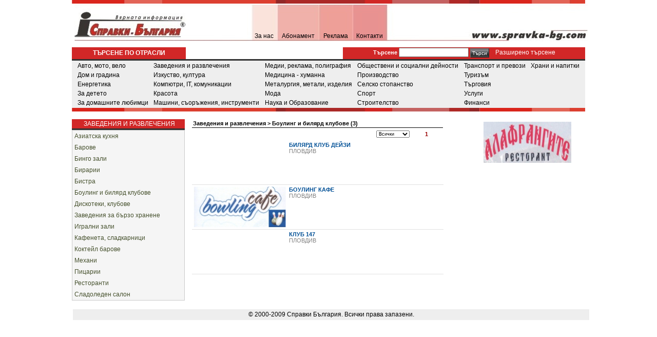

--- FILE ---
content_type: text/html; charset=cp1251
request_url: https://spravka-bg.com/catsel.php?sid=9&ssid=12
body_size: 5145
content:
<html ><!-- InstanceBegin template="/Templates/SpravkaTempL.dwt.php" codeOutsideHTMLIsLocked="false" -->
<head>
<meta http-equiv="Content-Type" content="text/html; charset=windows-1251" >
<link rel=icon type='image/x-icon' href='icon.ico'><link rel='shortcut icon' href='icon.ico'>
<!-- InstanceBeginEditable name="doctitle" -->
<title>spravka-bg.com</title>
<!-- InstanceEndEditable -->
	<META name="author" content="spravka-bg.com"> 
	<META name="copyright" content="Copyright (C) 2009 spravka-bg.com"> 
	<META http-equiv="Content-Type" content="text/html; charset=windows-1251"> 
	<META name="description" content=""> 
	<META name="keywords" content="Авто автоаксесоари автоакумулатори автоаларми автобои автобуси автомобили камиони автогуми вулканизация автоклиматици автомасла автомивки автомобили под наем товарни джанти автоморги автосалони автосервизи автостъкла авточасти брезенти пътна помощ тахографи тахошайби технически прегледи държавна администрация агенции водоснабдяване електроразпределение елктроснабдяване данъчни служби нап инспекции по труда полиция пожарна поща риокоз русо съд прокуратура сметна палата енергетика енергийни източници газ електролаборатории електроцентрали енергийна ефективност горива заведения барове клубове бинго зали ресторанти бирарии бистра бързо хранене казина кафенета сладкарници китайски ресторанти пицарии механи галерии кина музеи театри компютри IT комуникации телефони Бизнес каталог България София Варна Пловдив Бургас Плевен Хасково Видин КПП Русе Стара Загора офиси магазини адреси телефони продукти машини съоръжения инструменти медии реклама полиграфия печат медицина здраве красота ветеринарна металургия метали наука образование училища детски градини унивеситети колежи обзавеждане мебели интериор производство производители селско стопанство спорт строителство строителни фирми транспорт превози туризъм хотели пътувания туристически агенции търговия търговци услуги куриерски финанси банки счетоводство храни напитки асоциации социални грижи сиропиталища фондации консулства"> 
	<META NAME="Classification" CONTENT="Internet service"> 
	<META NAME="Contact" CONTENT="office@spravka-bg.com"> 
	<META HTTP-EQUIV="Expires" CONTENT="never"> 
	<META NAME="Robots" CONTENT="ALL"> 
	<META name="Robots" content="INDEX, FOLLOW"> 
	<META NAME="GOOGLEBOT" CONTENT="ARCHIVE"> 
	<META NAME="Distribution" CONTENT="Global"> 
	<META NAME="Rating" CONTENT="General"> 
<link href="spravka-bg.css" rel="stylesheet" type="text/css" >
<link href="spravka-bg.css" rel="stylesheet" type="text/css" >
<script type="text/javascript">
<!--
function MM_callJS(jsStr) { //v2.0
var a = new Date();
a = new Date(a.getTime() +1000*60*60*24*365);
document.cookie = 'cltheme='+jsStr.value+'; expires='+a.toGMTString()+';';
   window.location.reload();

  return eval(jsStr)
}
//-->
</script><!-- InstanceBeginEditable name="head" --><!-- InstanceEndEditable -->

<script type="text/javascript">

  var _gaq = _gaq || [];
  _gaq.push(['_setAccount', 'UA-2979042-29']);
  _gaq.push(['_trackPageview']);

  (function() {
    var ga = document.createElement('script'); ga.type = 'text/javascript'; ga.async = true;
    ga.src = ('https:' == document.location.protocol ? 'https://ssl' : 'http://www') + '.google-analytics.com/ga.js';
    var s = document.getElementsByTagName('script')[0]; s.parentNode.insertBefore(ga, s);
  })();

</script>

</head>
<body>
<div align="center">
<div  id="ramka"><div id="cont_row"><div id="botline"></div><div id="top"><table width="1000" border="0" align="center" cellpadding="0" cellspacing="0">
  <tr>
    <td width="347" height="70"><a href="./" target="_top"><img src="img/noimg.gif" width="221" height="70" border="0"></a></td>
    <td width="50" align="center" valign="bottom"><a href="infoabout.php" target="_top" class="catalogtxtlink">За нас</a></td>
    <td width="82" align="center" valign="bottom"><a href="infoabonat1.php" target="_top" class="catalogtxtlink">Абонамент</a></td>
    <td width="65" align="center" valign="bottom"><a href="index.php" target="_top" class="catalogtxtlink">Реклама</a></td>
    <td width="67" align="center" valign="bottom"><a href="infocontacts.php" target="_top" class="catalogtxtlink">Контакти</a></td>
    <td align="right"><a href="./" target="_top"><img src="img/noimg.gif" alt="" width="253" height="70" border="0"></a></td>
      </tr>
</table>
</div></div>
<div id="cont_row"><div id="hednameL">
  <table width="90%" border="0" align="center" cellpadding="3" cellspacing="0" >
  <tr>
    <td align="center" class="whiteLink"><strong>Търсене по отрасли</strong></td>
  </tr>
</table>
</div>
<script type="text/javascript" src="Scripts/wz_tooltip.js"></script>
<form id="form1" name="form1" method="post" action="catsel.php?sid=9">
  <div align="right" class="description"  id="hednameR">Tърсене <input name="words" type="text" class="description"  id="search2" size="20" maxlength="255" onMouseOver="TagToTip('Span2serchstat')" onMouseOut="UnTip()">&nbsp;<input name="" type="submit" class="buttonsA" value=" Tърси ">
  <input name="cmdsearch" type="hidden" value="1" >&nbsp;&nbsp;<a href="catsel.php?shadvsearch=1" class="whiteLink"> Разширено търсене</a>
</div></form>
  <div  id="catalogue">
    <link href="spravka-bg.css" rel="stylesheet" type="text/css" />
<table width="99%" border="0" cellspacing="1" cellpadding="0" align="center"><tr>  
<td class="mnuStab"  valign="top" ><table width="100%" border="0" cellspacing="2" cellpadding="0">
								  <tr>
									<td  align="center"  width="1"  class=Pointred ></td>
									<td class=seclite ><A href="catsel.php?sid=37" class=catalogtxtlink >Авто,&nbsp;мото,&nbsp;вело</A></td>
								  </tr>
								</table><table width="100%" border="0" cellspacing="2" cellpadding="0">
								  <tr>
									<td  align="center"  width="1" class=Pointred ></td>
									<td  class=seclite ><A href="catsel.php?sid=42" class=catalogtxtlink >Дом&nbsp;и&nbsp;градина</A></td>
								  </tr>
								</table><table width="100%" border="0" cellspacing="2" cellpadding="0">
								  <tr>
									<td  align="center"  width="1" class=Pointred ></td>
									<td  class=seclite ><A href="catsel.php?sid=29" class=catalogtxtlink >Енергетика</A></td>
								  </tr>
								</table><table width="100%" border="0" cellspacing="2" cellpadding="0">
								  <tr>
									<td  align="center"  width="1" class=Pointred ></td>
									<td  class=seclite ><A href="catsel.php?sid=47" class=catalogtxtlink >За&nbsp;детето</A></td>
								  </tr>
								</table><table   width="100%" border="0" cellspacing="2" cellpadding="0">
								  <tr>
									<td  align="center"   width="1" class=Pointred ></td>
									<td  class=seclite ><A href="catsel.php?sid=18" class=catalogtxtlink >За&nbsp;домашните&nbsp;любимци</A></td>
								  </tr>
								</table></td><td class="mnuStab"  valign="top" ><table width="100%" border="0" cellspacing="2" cellpadding="0">
								  <tr>
									<td  align="center"  width="1"  class=Pointred ></td>
									<td class=seclite ><A href="catsel.php?sid=9" class=catalogtxtlink >Заведения&nbsp;и&nbsp;развлечения</A></td>
								  </tr>
								</table><table width="100%" border="0" cellspacing="2" cellpadding="0">
								  <tr>
									<td  align="center"  width="1" class=Pointred ></td>
									<td  class=seclite ><A href="catsel.php?sid=3" class=catalogtxtlink >Изкуство,&nbsp;култура</A></td>
								  </tr>
								</table><table width="100%" border="0" cellspacing="2" cellpadding="0">
								  <tr>
									<td  align="center"  width="1" class=Pointred ></td>
									<td  class=seclite ><A href="catsel.php?sid=40" class=catalogtxtlink >Компютри,&nbsp;IT,&nbsp;комуникации</A></td>
								  </tr>
								</table><table width="100%" border="0" cellspacing="2" cellpadding="0">
								  <tr>
									<td  align="center"  width="1" class=Pointred ></td>
									<td  class=seclite ><A href="catsel.php?sid=45" class=catalogtxtlink >Красота</A></td>
								  </tr>
								</table><table   width="100%" border="0" cellspacing="2" cellpadding="0">
								  <tr>
									<td  align="center"   width="1" class=Pointred ></td>
									<td  class=seclite ><A href="catsel.php?sid=33" class=catalogtxtlink >Машини,&nbsp;съоръжения,&nbsp;инструменти</A></td>
								  </tr>
								</table></td><td class="mnuStab"  valign="top" ><table width="100%" border="0" cellspacing="2" cellpadding="0">
								  <tr>
									<td  align="center"  width="1"  class=Pointred ></td>
									<td class=seclite ><A href="catsel.php?sid=14" class=catalogtxtlink >Медии,&nbsp;реклама,&nbsp;полиграфия</A></td>
								  </tr>
								</table><table width="100%" border="0" cellspacing="2" cellpadding="0">
								  <tr>
									<td  align="center"  width="1" class=Pointred ></td>
									<td  class=seclite ><A href="catsel.php?sid=5" class=catalogtxtlink >Медицина&nbsp;-&nbsp;хуманна</A></td>
								  </tr>
								</table><table width="100%" border="0" cellspacing="2" cellpadding="0">
								  <tr>
									<td  align="center"  width="1" class=Pointred ></td>
									<td  class=seclite ><A href="catsel.php?sid=35" class=catalogtxtlink >Металургия,&nbsp;метали,&nbsp;изделия</A></td>
								  </tr>
								</table><table width="100%" border="0" cellspacing="2" cellpadding="0">
								  <tr>
									<td  align="center"  width="1" class=Pointred ></td>
									<td  class=seclite ><A href="catsel.php?sid=46" class=catalogtxtlink >Мода</A></td>
								  </tr>
								</table><table   width="100%" border="0" cellspacing="2" cellpadding="0">
								  <tr>
									<td  align="center"   width="1" class=Pointred ></td>
									<td  class=seclite ><A href="catsel.php?sid=1" class=catalogtxtlink >Наука&nbsp;и&nbsp;Образование</A></td>
								  </tr>
								</table></td><td class="mnuStab"  valign="top" ><table width="100%" border="0" cellspacing="2" cellpadding="0">
								  <tr>
									<td  align="center"  width="1"  class=Pointred ></td>
									<td class=seclite ><A href="catsel.php?sid=38" class=catalogtxtlink >Обществени&nbsp;и&nbsp;социални&nbsp;дейности</A></td>
								  </tr>
								</table><table width="100%" border="0" cellspacing="2" cellpadding="0">
								  <tr>
									<td  align="center"  width="1" class=Pointred ></td>
									<td  class=seclite ><A href="catsel.php?sid=12" class=catalogtxtlink >Производство</A></td>
								  </tr>
								</table><table width="100%" border="0" cellspacing="2" cellpadding="0">
								  <tr>
									<td  align="center"  width="1" class=Pointred ></td>
									<td  class=seclite ><A href="catsel.php?sid=8" class=catalogtxtlink >Селско&nbsp;стопанство</A></td>
								  </tr>
								</table><table width="100%" border="0" cellspacing="2" cellpadding="0">
								  <tr>
									<td  align="center"  width="1" class=Pointred ></td>
									<td  class=seclite ><A href="catsel.php?sid=10" class=catalogtxtlink >Спорт</A></td>
								  </tr>
								</table><table   width="100%" border="0" cellspacing="2" cellpadding="0">
								  <tr>
									<td  align="center"   width="1" class=Pointred ></td>
									<td  class=seclite ><A href="catsel.php?sid=7" class=catalogtxtlink >Строителство</A></td>
								  </tr>
								</table></td><td class="mnuStab"  valign="top" ><table width="100%" border="0" cellspacing="2" cellpadding="0">
								  <tr>
									<td  align="center"  width="1"  class=Pointred ></td>
									<td class=seclite ><A href="catsel.php?sid=6" class=catalogtxtlink >Транспорт&nbsp;и&nbsp;превози</A></td>
								  </tr>
								</table><table width="100%" border="0" cellspacing="2" cellpadding="0">
								  <tr>
									<td  align="center"  width="1" class=Pointred ></td>
									<td  class=seclite ><A href="catsel.php?sid=15" class=catalogtxtlink >Туризъм</A></td>
								  </tr>
								</table><table width="100%" border="0" cellspacing="2" cellpadding="0">
								  <tr>
									<td  align="center"  width="1" class=Pointred ></td>
									<td  class=seclite ><A href="catsel.php?sid=11" class=catalogtxtlink >Търговия</A></td>
								  </tr>
								</table><table width="100%" border="0" cellspacing="2" cellpadding="0">
								  <tr>
									<td  align="center"  width="1" class=Pointred ></td>
									<td  class=seclite ><A href="catsel.php?sid=16" class=catalogtxtlink >Услуги</A></td>
								  </tr>
								</table><table   width="100%" border="0" cellspacing="2" cellpadding="0">
								  <tr>
									<td  align="center"   width="1" class=Pointred ></td>
									<td  class=seclite ><A href="catsel.php?sid=17" class=catalogtxtlink >Финанси</A></td>
								  </tr>
								</table></td><td class="mnuStab"  valign="top" ><table width="100%" border="0" cellspacing="2" cellpadding="0">
								  <tr>
									<td  align="center"  width="1"  class=Pointred ></td>
									<td class=seclite ><A href="catsel.php?sid=41" class=catalogtxtlink >Храни&nbsp;и&nbsp;напитки</A></td>
								  </tr>
								</table></tr></table>
    <div id="botline"></div>
  </div>
</div>
<!-- InstanceBeginEditable name="EditRegion3" -->
<div id="cont_row">
<div id="cont250">
  <div id="hedname"><table width="100%" border="0" cellpadding="2" cellspacing="0" class="whiteLink">
  <tr>
    <td align="center">&nbsp;Заведения и развлечения</td>
  </tr>
</table>
</div>
  <div id="subcatalog" ><link href="spravka-bg.css" rel="stylesheet" type="text/css" />
<table width="100%" border="0" cellpadding="3" cellspacing="0" >
<tr><td class=sublite ><A href="/catsel.php?sid=9&ssid=432" class=subcatalogtxtlink >Азиатска кухня</A></td></tr><tr><td class=sublite ><A href="/catsel.php?sid=9&ssid=430" class=subcatalogtxtlink >Барове</A></td></tr><tr><td class=sublite ><A href="/catsel.php?sid=9&ssid=1029" class=subcatalogtxtlink >Бинго зали</A></td></tr><tr><td class=sublite ><A href="/catsel.php?sid=9&ssid=13" class=subcatalogtxtlink >Бирарии</A></td></tr><tr><td class=sublite ><A href="/catsel.php?sid=9&ssid=678" class=subcatalogtxtlink >Бистра</A></td></tr><tr><td class=sublite ><A href="/catsel.php?sid=9&ssid=12" class=subcatalogtxtlink >Боулинг и билярд клубове</A></td></tr><tr><td class=sublite ><A href="/catsel.php?sid=9&ssid=526" class=subcatalogtxtlink >Дискотеки, клубове</A></td></tr><tr><td class=sublite ><A href="/catsel.php?sid=9&ssid=15" class=subcatalogtxtlink >Заведения за бързо хранене</A></td></tr><tr><td class=sublite ><A href="/catsel.php?sid=9&ssid=1030" class=subcatalogtxtlink >Игрални зали</A></td></tr><tr><td class=sublite ><A href="/catsel.php?sid=9&ssid=17" class=subcatalogtxtlink >Кафенета, сладкарници</A></td></tr><tr><td class=sublite ><A href="/catsel.php?sid=9&ssid=18" class=subcatalogtxtlink >Коктейл барове</A></td></tr><tr><td class=sublite ><A href="/catsel.php?sid=9&ssid=531" class=subcatalogtxtlink >Механи</A></td></tr><tr><td class=sublite ><A href="/catsel.php?sid=9&ssid=20" class=subcatalogtxtlink >Пицарии</A></td></tr><tr><td class=sublite ><A href="/catsel.php?sid=9&ssid=21" class=subcatalogtxtlink >Ресторанти</A></td></tr><tr><td class=sublite ><A href="/catsel.php?sid=9&ssid=734" class=subcatalogtxtlink >Сладоледен салон</A></td></tr></table>
</div>
  </div>
  <div id="cont500" >
        <meta http-equiv="Content-Type" content="text/html; charset=windows-1251" />
<link href="spravka-bg.css" rel="stylesheet" type="text/css" />
<div id="hednameLine"><A href="/catsel.php?sid=9" class=hednameLine  >Заведения и развлечения</A> > <A href="/catsel.php?sid=9&ssid=12" class=hednameLine  >Боулинг и билярд клубове (3)</A></div>
<div id="linePageIx">
  <table border="0" align="right"  >
    <tr>
    
<SCRIPT LANGUAGE="JavaScript">
<!-- Begin gotosite
function gotosite(){
var URL =
document.gotoform.New_URL.options[document.gotoform.New_URL.selectedIndex].value;
window.location.href = URL;
}
// End gotosite -->
</script>

<form name="gotoform" method="post" action="">
    <td >
    <select name="New_URL" class="citylist" id="New_URL" onChange="gotosite()">
          	<option value="/catsel.php?&sid=9&amp;ssid=12&showcities="  selected >Всички</option>	    
					
          <option value="/catsel.php?&sid=9&amp;ssid=12&showcities=1" >ПЛОВДИВ</option>
                  </select>
        </td></form>
    <!--  <td>      </td>-->
      <td width="22">      </td>
  <td ><span class="linePageIxSel"><strong>1&nbsp;</strong></span></td>
      <td width="22">      </td>
    <!--  <td>      </td>-->
    </tr>
  </table>
</div>
<div id="recomend">
<table width="100%" border="0" cellspacing="0" cellpadding="0">
        <tr>
        <td><table width="100%" border="0" cellspacing="0" cellpadding="3" class="tablebgr">
          <tr>
                                              <td width="1" align="center"  valign="middle" class="TabBottLine" ><a href="/catsel.php?sid=9&amp;ssid=12&cid=20633" ><img src="img/noimg.gif"  hspace="0" vspace="0"  border=0  width="180" height="80"    ></a></td>
            <td valign="top" class="TabBottLine" ><a href="/catsel.php?sid=9&amp;ssid=12&cid=20633" class="firmname">БИЛЯРД КЛУБ ДЕЙЗИ</a><br />
              <span class="firminfoIx">ПЛОВДИВ<br />
                													
					

                <br>
</span></td>
<!--                          <td width="1" align="center"  valign="middle" class="TabBottLine" ><a href="/catsel.php?sid=9&amp;ssid=12&cid=20633" ><img src="img/noimg.gif"  hspace="0" vspace="0"  border=0  width="180" height="80"    ></a></td>
-->          </tr>  
        </table></td>
      </tr>
              <tr>
        <td><table width="100%" border="0" cellspacing="0" cellpadding="3" class="tablebgr">
          <tr>
                                              <td width="1" align="center"  valign="middle" class="TabBottLine" ><a href="/catsel.php?sid=9&amp;ssid=12&cid=20222" ><img src="img_clients/BowlingKafe.jpg" width="180" height="80" hspace="0" vspace="0" border=0 ></a></td>
            <td valign="top" class="TabBottLine" ><a href="/catsel.php?sid=9&amp;ssid=12&cid=20222" class="firmname">БОУЛИНГ КАФЕ</a><br />
              <span class="firminfoIx">ПЛОВДИВ<br />
                													
					

                <br>
</span></td>
<!--                          <td width="1" align="center"  valign="middle" class="TabBottLine" ><a href="/catsel.php?sid=9&amp;ssid=12&cid=20222" ><img src="img_clients/BowlingKafe.jpg" width="180" height="80" hspace="0" vspace="0" border=0 ></a></td>
-->          </tr>  
        </table></td>
      </tr>
              <tr>
        <td><table width="100%" border="0" cellspacing="0" cellpadding="3" class="tablebgr">
          <tr>
                                              <td width="1" align="center"  valign="middle" class="TabBottLine" ><a href="/catsel.php?sid=9&amp;ssid=12&cid=18570" ><img src="img/noimg.gif"  hspace="0" vspace="0"  border=0  width="180" height="80"    ></a></td>
            <td valign="top" class="TabBottLine" ><a href="/catsel.php?sid=9&amp;ssid=12&cid=18570" class="firmname">КЛУБ 147</a><br />
              <span class="firminfoIx">ПЛОВДИВ<br />
                													
					

                <br>
</span></td>
<!--                          <td width="1" align="center"  valign="middle" class="TabBottLine" ><a href="/catsel.php?sid=9&amp;ssid=12&cid=18570" ><img src="img/noimg.gif"  hspace="0" vspace="0"  border=0  width="180" height="80"    ></a></td>
-->          </tr>  
        </table></td>
      </tr>
        </table>
</div>
      </div>
  <div id="cont200">
  	<div id="kare">
<div class="contenth">
  <table width="100%" border="0" cellspacing="0" cellpadding="2">
      <tr>
        <td class="catalogtxtlink">
<a href="http://www.alafrangite.eu" target="_blank"><img src="img_clients/Alafrangite.jpg" width="171" height="80" vspace="3" border="0"></a><br></td></tr>
  </table>
</div>
</div>
  <!--	<meta http-equiv="Content-Type" content="text/html; charset=windows-1251" />
<link href="spravka-bg.css" rel="stylesheet" type="text/css" />
<div id="kare">
<div class="headh"><table width="100%" border="0" cellspacing="1" cellpadding="1">
  <tr>
    <td class="headh">Туризъм 2011</td>
  </tr>
</table></div>
<div class="contenthsquare">
  <table width="100%" border="0" cellspacing="0" cellpadding="2">
          <tr>
        <td class="catalogtxtlink">&nbsp;<a href="catsel.php?osqid=35&qids=1" target="_top" class="catalogtxtlink">Екскурзии</a></td>
      </tr>
            <tr>
        <td class="catalogtxtlink">&nbsp;<a href="catsel.php?osqid=34&qids=1" target="_top" class="catalogtxtlink">Планински хотели</a></td>
      </tr>
            <tr>
        <td class="catalogtxtlink">&nbsp;<a href="catsel.php?osqid=30&qids=1" target="_top" class="catalogtxtlink">Почивки</a></td>
      </tr>
            <tr>
        <td class="catalogtxtlink">&nbsp;<a href="catsel.php?osqid=31&qids=1" target="_top" class="catalogtxtlink">Морски хотели</a></td>
      </tr>
            <tr>
        <td class="catalogtxtlink">&nbsp;<a href="catsel.php?osqid=32&qids=1" target="_top" class="catalogtxtlink">SPA</a></td>
      </tr>
        </table>
</div>
</div>
<br>
		<meta http-equiv="Content-Type" content="text/html; charset=windows-1251" />
<link href="spravka-bg.css" rel="stylesheet" type="text/css" />
<div id="kare">
<div class="headh"><table width="100%" border="0" cellspacing="1" cellpadding="1">
  <tr>
    <td class="headh">Резервирай</td>
  </tr>
</table></div>
<div class="contenthsquare">
  <table width="100%" border="0" cellspacing="0" cellpadding="2">
          <tr>
        <td class="catalogtxtlink">&nbsp;<a href="catsel.php?osqid=1&qids=3" target="_top" class="catalogtxtlink">Билети</a></td>
      </tr>
            <tr>
        <td class="catalogtxtlink">&nbsp;<a href="catsel.php?osqid=2&qids=3" target="_top" class="catalogtxtlink">Стая в хотел</a></td>
      </tr>
            <tr>
        <td class="catalogtxtlink">&nbsp;<a href="catsel.php?osqid=15&qids=3" target="_top" class="catalogtxtlink">Маса в ресторант</a></td>
      </tr>
            <tr>
        <td class="catalogtxtlink">&nbsp;<a href="catsel.php?osqid=16&qids=3" target="_top" class="catalogtxtlink">Час в салон за красота</a></td>
      </tr>
        </table>
</div>
</div>
<br>
		<meta http-equiv="Content-Type" content="text/html; charset=windows-1251" />
<link href="spravka-bg.css" rel="stylesheet" type="text/css" />
<div id="kare">
<div class="headh"><table width="100%" border="0" cellspacing="1" cellpadding="1">
  <tr>
    <td class="headh">Иди на</td>
  </tr>
</table></div>
<div class="contenthsquare">
  <table width="100%" border="0" cellspacing="0" cellpadding="2">
          <tr>
        <td class="catalogtxtlink">&nbsp;<a href="catsel.php?osqid=17&qids=4" target="_top" class="catalogtxtlink">Кино</a></td>
      </tr>
            <tr>
        <td class="catalogtxtlink">&nbsp;<a href="catsel.php?osqid=18&qids=4" target="_top" class="catalogtxtlink">Театър</a></td>
      </tr>
            <tr>
        <td class="catalogtxtlink">&nbsp;<a href="catsel.php?osqid=19&qids=4" target="_top" class="catalogtxtlink">Изложба</a></td>
      </tr>
            <tr>
        <td class="catalogtxtlink">&nbsp;<a href="catsel.php?osqid=20&qids=4" target="_top" class="catalogtxtlink">Парти</a></td>
      </tr>
        </table>
</div>
</div>
<br>
		<meta http-equiv="Content-Type" content="text/html; charset=windows-1251" />
<link href="spravka-bg.css" rel="stylesheet" type="text/css" />
<div id="kare">
<div class="headh"><table width="100%" border="0" cellspacing="1" cellpadding="1">
  <tr>
    <td class="headh">Денонощни</td>
  </tr>
</table></div>
<div class="contenthsquare">
  <table width="100%" border="0" cellspacing="0" cellpadding="2">
          <tr>
        <td class="catalogtxtlink">&nbsp;<a href="catsel.php?osqid=23&qids=5" target="_top" class="catalogtxtlink">Аптеки</a></td>
      </tr>
            <tr>
        <td class="catalogtxtlink">&nbsp;<a href="catsel.php?osqid=24&qids=5" target="_top" class="catalogtxtlink">Медицински кабинети</a></td>
      </tr>
            <tr>
        <td class="catalogtxtlink">&nbsp;<a href="catsel.php?osqid=25&qids=5" target="_top" class="catalogtxtlink">Стоматологични кабинети</a></td>
      </tr>
            <tr>
        <td class="catalogtxtlink">&nbsp;<a href="catsel.php?osqid=26&qids=5" target="_top" class="catalogtxtlink">В и К услуги</a></td>
      </tr>
            <tr>
        <td class="catalogtxtlink">&nbsp;<a href="catsel.php?osqid=28&qids=5" target="_top" class="catalogtxtlink">Вулканизатори</a></td>
      </tr>
        </table>
</div>
</div>
<br>
  	-->
	<script type="text/javascript"><!--
google_ad_client = "pub-9694771799873560";
/* 200x200, създаден 09-4-3 */
google_ad_slot = "7915391035";
google_ad_width = 200;
google_ad_height = 200;
//-->
</script>
<script type="text/javascript" src="https://pagead2.googlesyndication.com/pagead/show_ads.js">
</script>
</div>
  </div>
<!-- InstanceEndEditable -->
<div id="lineBottom"> 
  <div align="center">© 2000-2009 Справки България. Всички права запазени.<!--<select name="theme" class="citylist" id="theme" onChange="MM_callJS(this)" >
 <option value=""  selected  >Основен</option>
  <option value="1"  >Агресия</option>
  <option value="2"  >Син</option>
</select>-->
  </div>
</div> <br>
<div id="line"> </div><div id="cont_row">
<table width="100%" border="0" align="center" cellpadding="2" cellspacing="0">
  <tr>
    <td align="center">&nbsp;</td>
  </tr>
</table>


</div>
</div>
</div>

<span id="Span2serchstat" style="visibility:hidden"><strong>Последни заявки:&nbsp;&nbsp;</strong><br></span> 
<script defer src="https://static.cloudflareinsights.com/beacon.min.js/vcd15cbe7772f49c399c6a5babf22c1241717689176015" integrity="sha512-ZpsOmlRQV6y907TI0dKBHq9Md29nnaEIPlkf84rnaERnq6zvWvPUqr2ft8M1aS28oN72PdrCzSjY4U6VaAw1EQ==" data-cf-beacon='{"version":"2024.11.0","token":"3ab3908f5c724a26a35affe763284157","r":1,"server_timing":{"name":{"cfCacheStatus":true,"cfEdge":true,"cfExtPri":true,"cfL4":true,"cfOrigin":true,"cfSpeedBrain":true},"location_startswith":null}}' crossorigin="anonymous"></script>
</body><!-- InstanceEnd --></html>


--- FILE ---
content_type: text/html; charset=utf-8
request_url: https://www.google.com/recaptcha/api2/aframe
body_size: 267
content:
<!DOCTYPE HTML><html><head><meta http-equiv="content-type" content="text/html; charset=UTF-8"></head><body><script nonce="miYjP_B80sHh4xMrZ4Xyjw">/** Anti-fraud and anti-abuse applications only. See google.com/recaptcha */ try{var clients={'sodar':'https://pagead2.googlesyndication.com/pagead/sodar?'};window.addEventListener("message",function(a){try{if(a.source===window.parent){var b=JSON.parse(a.data);var c=clients[b['id']];if(c){var d=document.createElement('img');d.src=c+b['params']+'&rc='+(localStorage.getItem("rc::a")?sessionStorage.getItem("rc::b"):"");window.document.body.appendChild(d);sessionStorage.setItem("rc::e",parseInt(sessionStorage.getItem("rc::e")||0)+1);localStorage.setItem("rc::h",'1768647102784');}}}catch(b){}});window.parent.postMessage("_grecaptcha_ready", "*");}catch(b){}</script></body></html>

--- FILE ---
content_type: text/css; charset=windows-1251
request_url: https://spravka-bg.com/spravka-bg.css
body_size: 1446
content:
@charset "windows-1251";
#ramka {
	background-color: #FFFFFF;
	height: 1000px;
	width: 1000px;
	text-align: left;
}
#top {
	height: 75px;
	width: 1005px;
	border-bottom-width: 0px;
	border-bottom-style: solid;
	border-bottom-color: #eeeeee;
	float: left;
	background-image: url(img/spravkalogo_new%20top.jpg);
	background-repeat: no-repeat;
	background-position: 5px;
}
#search {
	background-color: #889D55;
	height: 125px;
	width: 240px;
	border: 1px solid #7A896C;
	float: left;
	padding: 2px;
}
#catalogue {
	background-color: #EEE;
	height: auto;
	width: 1000px;
	float: left;
	border-top-width: 3px;
	border-right-width: 0px;
	border-bottom-width: 0px;
	border-left-width: 0px;
	border-top-style: solid;
	border-right-style: solid;
	border-bottom-style: solid;
	border-left-style: solid;
	border-top-color: #333333;
	border-right-color: #333333;
	border-bottom-color: #333333;
	border-left-color: #333333;
}
body {
	margin: 0px;
	background-color: #FFFFFF;
}
.catalogtxtlink {
	font-family: Verdana, Arial, Helvetica, sans-serif;
	font-size: 12px;
	font-weight: normal;
	color: #000;
	text-decoration: none;
}
a.catalogtxtlink:hover {
	font-family: Verdana, Arial, Helvetica, sans-serif;
	font-size: 12px;
	font-weight: normal;
	color: #006699;
	text-decoration: none;
}

.citylist {
	font-family: Verdana, Arial, Helvetica, sans-serif;
	font-size: 9px;
	font-weight: normal;
	color: #000000;
	text-decoration: none;
}
#hedname {
	height: auto;
	width: 100%;
	float: left;
	padding: 0px;
	font-family: Verdana, Arial, Helvetica, sans-serif;
	font-size: 11px;
	font-weight: bold;
	color: #FFF;
	text-decoration: none;
	background-color: #D12727;
	border-bottom-width: 3px;
	border-bottom-style: solid;
	border-bottom-color: #333;
	text-align: center;
	vertical-align: middle;
	text-transform: uppercase;
}
#hednameL {
	height: 21px;
	width: 22%;
	float: left;
	font-family: Verdana, Arial, Helvetica, sans-serif;
	font-size: 11px;
	font-weight: bold;
	color: #FFF;
	text-decoration: none;
	background-color: #D12727;
	text-align: center;
	vertical-align: bottom;
	white-space: normal;
	text-transform: uppercase;
	padding: 1px;
	margin: 0px;
}

#hednameR {
	width: 47%;
	float: right;
	padding: 1px;
	font-family: Verdana, Arial, Helvetica, sans-serif;
	font-size: 11px;
	font-weight: bold;
	color: #FFF;
	text-decoration: none;
	background-color: #D12727;
	border: 0px solid #FFFFFF;
	height: 21px;
	margin: 0px;
	text-align: center;
	vertical-align: bottom;
}

#cont700 {
	height: auto;
	width: 1000px;
	float: left;
	padding: 5px;
}
#cont250 {
	height: auto;
	width: 220px;
	float: left;
	text-align: left;
	padding-top: 5px;
	padding-right: 5px;
	padding-bottom: 5px;
	padding-left: 0px;
}
#hawto {
	height: 190px;
	width: 218px;
	border: 1px solid #eeeeee;
	float: left;
}
#line {
	height: 1px;
	width: 100%;
	padding: 0px;
	margin: 2px;
	float: left;
}
#recomend {
	height: auto;
	width: 100%;
	float: left;
}
#cont500 {
	height: auto;
	width: 490px;
	float: left;
	padding-top: 5px;
	padding-right: 0px;
	padding-bottom: 5px;
	padding-left: 9px;
}
#cont200 {
	height: auto;
	width: 200px;
	float: right;
	text-align: left;
	padding-top: 5px;
	padding-right: 0px;
	padding-bottom: 5px;
	padding-left: 5px;
}
#partners {
	height: 190px;
	width: 198px;
	float: right;
}
#cont_row {
	width: 1000px;
	float: left;
	height: auto;
	margin-bottom: 10px;
}
#lineBottom {
	height: 15px;
	width: 100%;
	padding: 3px;
	background-color: #EEE;
	margin: 2px;
	border: 0px solid #333333;
	font-family: Verdana, Arial, Helvetica, sans-serif;
	font-size: 12px;
	font-weight: normal;
	color: #000;
	text-decoration: none;
	float: left;
	position: relative;
}
#EditReg {
	width: 100%;
	margin: 0px;
	float: left;
	height: auto;
	padding-top: 5px;
	padding-right: 0px;
	padding-bottom: 0px;
	padding-left: 0px;
}
.firmname {
	font-family: Verdana, Arial, Helvetica, sans-serif;
	font-size: 11px;
	font-weight: bold;
	color: #005096;
	text-decoration: none;
}
a.firmname:hover {
	font-family: Verdana, Arial, Helvetica, sans-serif;
	font-size: 11px;
	font-weight: bold;
	color: #972600;
	text-decoration: none;
}

.firminfoIx {
	font-family: Verdana, Arial, Helvetica, sans-serif;
	font-size: 11px;
	font-weight: normal;
	color: #828282;
	text-decoration: none;
}
.firminfoIxContent {
	font-family: Verdana, Arial, Helvetica, sans-serif;
	font-size: 11px;
	font-weight: bold;
	color: #4B4B4B;
	text-decoration: none;
}
a.firminfoIxContent:hover {
	font-family: Verdana, Arial, Helvetica, sans-serif;
	font-size: 11px;
	font-weight: bold;
	color: #000099;
	text-decoration: none;
}


.TabBottLine {
	border-bottom-width: 1px;
	border-bottom-style: solid;
	border-bottom-color: #E0E0E0;
}
#subcatalog {
	height: auto;
	width: 218px;
	border: 1px solid #CACACA;
	float: left;
	background-repeat: repeat;
	background-color: #F5F5F5;
}
.subcatalogtxtlink {
	font-family: Verdana, Arial, Helvetica, sans-serif;
	font-size: 12px;
	font-weight: normal;
	color: #46512D;
	text-decoration: none;
}
a.subcatalogtxtlink:hover {
	font-family: Verdana, Arial, Helvetica, sans-serif;
	font-size: 12px;
	font-weight: normal;
	color: #CC3300;
	text-decoration: none;
}

.sublite {
	text-decoration: none;
	border: 1px solid #F5F5F5;
}

.sublite:hover {
	text-decoration: none;
	border: 1px solid #006666;
	background-color: #F0F2EA;
}
.description {
	font-family: Verdana, Arial, Helvetica, sans-serif;
	font-size: 11px;
	font-weight: normal;
	color: #333333;
	text-decoration: none;
}
#hednameLine {
	height: auto;
	width: 99%;
	float: left;
	padding: 2px;
	font-family: Verdana, Arial, Helvetica, sans-serif;
	font-size: 11px;
	font-weight: bold;
	color: #000000;
	text-decoration: none;
	border-bottom-width: 1px;
	border-bottom-style: solid;
	border-bottom-color: #000000;
}
.hednameLine {
	font-family: Verdana, Arial, Helvetica, sans-serif;
	font-size: 11px;
	font-weight: bold;
	color: #000000;
	text-decoration: none;
}
a.hednameLine:hover {
	font-family: Verdana, Arial, Helvetica, sans-serif;
	font-size: 11px;
	font-weight: bold;
	color: #000099;
	text-decoration: none;
}


.clinfoHedColor {
	background-color: #EEE;
	font-family: Verdana, Arial, Helvetica, sans-serif;
	font-size: 11px;
	font-weight: bold;
	color: #005096;
	text-decoration: none;
}
a.clinfoHedColor:hover {
	background-color: #E4E9D8;
	font-family: Verdana, Arial, Helvetica, sans-serif;
	font-size: 11px;
	font-weight: bold;
	color: #990000;
	text-decoration: none;
}

#linePageIx {
	height: auto;
	width: 100%;
	padding: 0px;
	margin: 2px;
	float: left;
	text-align: right;
	font-family: Verdana, Arial, Helvetica, sans-serif;
	font-size: 11px;
	font-weight: normal;
	color: #000000;
	text-decoration: none;
}
.tablebgr {
	background-color: #FFFFFF;
}
.tablebgr:hover {
	background-color: #FaFaFa;
}
.linePageIx {
	font-family: Verdana, Arial, Helvetica, sans-serif;
	font-size: 11px;
	font-weight: normal;
	color: #666666;
	text-decoration: none;
}
a.linePageIx:hover {
	font-family: Verdana, Arial, Helvetica, sans-serif;
	font-size: 11px;
	font-weight: normal;
	color: #003366;
	text-decoration: none;
}
.seclite {
	text-decoration: none;
}
.seclite:hover {
	text-decoration: none;
	background-color: #CCC;
}
.rtop{
display: block; 
background: #fff;
}
.rtop .r1, .rtop .r2, .rtop .r3, .rtop .r4{
display: block;
height: 1px;
overflow: hidden;
background: #E4E9D8;
}

.r1{margin: 0 5px;}

.r2{margin: 0 3px;}

.r3{margin: 0 2px;}

.rtop .r4{
 margin: 0 1px;
height: 2px;
}
#kare {
	float: right;
	margin-bottom: 8px;
	width: 100%;
}

.b1h, .b2h, .b3h, .b4h, .b2bh, .b3bh, .b4bh{font-size:1px; overflow:hidden; display:block;}
.b1h {
	height:1px;
	background:#C8D2AC;
	margin:0 5px;
}
.b2h, .b2bh {
	height:1px;
	background:#E4E9D8;
	border-right:2px solid #C8D2AC;
	border-left:2px solid #C8D2AC;
	margin:0 3px;
}
.b3h, .b3bh {
	height:1px;
	background:#E4E9D8;
	border-right:1px solid #C8D2AC;
	border-left:1px solid #C8D2AC;
	margin:0 2px;
}
.b4h, .b4bh {
	height:2px;
	background:#E4E9D8;
	margin:0 1px;
	border-right-width: 1px;
	border-left-width: 1px;
	border-right-style: solid;
	border-left-style: solid;
	border-right-color: #C8D2AC;
	border-left-color: #C8D2AC;
}
.b2bh, .b3bh, .b4bh {
	background: #fff;
}
.headh {
	background: #EEE;
	border-right-width: 0px;
	border-left-width: 0px;
	border-right-style: solid;
	border-left-style: solid;
	border-right-color: #C8D2AC;
	border-left-color: #C8D2AC;
	font-family: Verdana, Arial, Helvetica, sans-serif;
	font-size: 12px;
	font-weight: bold;
	color: #000;
	text-decoration: none;
	padding-bottom: 3px;
	height: 16px;
	border-bottom-width: 3px;
	border-bottom-style: solid;
	border-bottom-color: #666;
	text-align: center;
	vertical-align: middle;
	text-transform: uppercase;
}
.contenth {
	background: #fff;
	border-right-width: 0px;
	border-left-width: 0px;
	border-right-style: solid;
	border-left-style: solid;
	border-right-color: #C8D2AC;
	border-left-color: #C8D2AC;
	border-bottom-width: 0px;
	border-bottom-style: solid;
	border-bottom-color: #666;
}
.linePageIxSel {
	font-family: Verdana, Arial, Helvetica, sans-serif;
	font-size: 11px;
	font-weight: normal;
	color: #900;
	text-decoration: none;
}
#lineVi {
	height: 4px;
	width: 100%;
	padding: 0px;
	margin: 0px;
	float: none;
	border-top-width: 2px;
	border-right-width: 2px;
	border-bottom-width: 2px;
	border-left-width: 2px;
	border-top-style: solid;
	border-right-style: none;
	border-bottom-style: none;
	border-left-style: none;
	border-top-color: #666;
	border-right-color: #666;
	border-bottom-color: #666;
	border-left-color: #666;
}
.whiteLink {
	font-family: Verdana, Arial, Helvetica, sans-serif;
	font-size: 12px;
	font-weight: normal;
	color: #FFF;
	text-decoration: none;
}
a.whiteLink:hover {
	font-family: Verdana, Arial, Helvetica, sans-serif;
	font-size: 12px;
	font-weight: normal;
	color: #0FF;
	text-decoration: none;
}
.buttonsA {
	font-family: Verdana, Geneva, sans-serif;
	color: #FFF;
	text-decoration: none;
	background-color: #CCC;
	text-align: center;
	vertical-align: middle;
	background-image: url(img/search.gif);
	background-repeat: repeat-x;
	margin: 0px;
	padding: 0px;
	border-top-width: 1px;
	border-right-width: 1px;
	border-bottom-width: 1px;
	border-left-width: 1px;
	height: 18px;
	font-size: 10px;
}
#reklama {
	padding: 1px;
	height: 100px;
	width: 100%;
	text-align: center;
}
#hednamemenu2 {
	height: 18px;
	width: 100%;
	float: left;
	padding: 0px;
	font-family: Verdana, Arial, Helvetica, sans-serif;
	font-size: 11px;
	font-weight: bold;
	color: #333;
	text-decoration: none;
	background-color: #FFF;
	border-bottom-width: 3px;
	border-bottom-style: solid;
	border-bottom-color: #333;
	text-align: left;
	vertical-align: middle;
	text-indent: 30px;
}
#hednamemenu2sel {
	height: 18px;
	width: 100%;
	float: left;
	padding: 0px;
	font-family: Verdana, Arial, Helvetica, sans-serif;
	font-size: 11px;
	font-weight: bold;
	color: #333;
	text-decoration: none;
	background-color: #FAE3DB;
	border-bottom-width: 3px;
	border-bottom-style: solid;
	border-bottom-color: #333;
	text-align: left;
	vertical-align: middle;
	text-indent: 30px;
	text-transform: uppercase;
}
#infocont {
	width: 98%;
	float: left;
	padding: 0px;
	border-bottom-width: 0px;
	border-bottom-style: solid;
	border-bottom-color: #333;
	margin: 0px;
	height: auto;
}
.infoconttext {
	width: 94%;
	float: left;
	padding: 15px;
	font-family: Verdana, Arial, Helvetica, sans-serif;
	font-size: 12px;
	font-weight: normal;
	color: #333;
	text-decoration: none;
	background-color: #FFF;
	text-align: justify;
	vertical-align: middle;
	text-indent: 30;
	margin: 0px;
}
.txtatn {
	font-family: Verdana, Geneva, sans-serif;
	font-size: 12px;
	font-weight: bold;
	color: #D12727;
	text-decoration: none;
}

#botline {
	float: left;
	width: 100%;
	background-image: url(img/bgr.jpg);
	background-repeat: repeat;
	height: 7px;
	margin: 0px;
	padding: 0px;
}
.rec {
	background-color: #D12727;
	background-image: url(img/tansp.gif);
}
.txt {
	font-family: Verdana, Geneva, sans-serif;
	font-size: 12px;
	font-weight: normal;
	color: #000;
	text-decoration: none;
	text-align: justify;
}
#centralbanner {
	float: left;
	width: 100%;
	background-image: url(img/BANER%201296.jpg);
	background-repeat: no-repeat;
	height: 103px;
	margin: 0px;
	padding: 0px;
	background-position: center;
}
#cont430 {
	height: auto;
	width: 430px;
	float: left;
	text-align: left;
	padding-top: 5px;
	padding-right: 0px;
	padding-bottom: 5px;
	padding-left: 5px;
}
.headh1 {
	border-right-width: 0px;
	border-left-width: 0px;
	border-right-style: solid;
	border-left-style: solid;
	border-right-color: #C8D2AC;
	border-left-color: #C8D2AC;
	font-family: Verdana, Arial, Helvetica, sans-serif;
	font-size: 12px;
	font-weight: bold;
	color: #FFF;
	text-decoration: none;
	padding-bottom: 3px;
	height: 16px;
	border-bottom-width: 3px;
	border-bottom-style: solid;
	border-bottom-color: #666;
	text-align: center;
	vertical-align: middle;
	text-transform: uppercase;
	background-color: #06F;
}
.headh2 {
	border-right-width: 0px;
	border-left-width: 0px;
	border-right-style: solid;
	border-left-style: solid;
	border-right-color: #C8D2AC;
	border-left-color: #C8D2AC;
	font-family: Verdana, Arial, Helvetica, sans-serif;
	font-size: 12px;
	font-weight: bold;
	color: #FFF;
	text-decoration: none;
	padding-bottom: 3px;
	height: 16px;
	border-bottom-width: 3px;
	border-bottom-style: solid;
	border-bottom-color: #666;
	text-align: center;
	vertical-align: middle;
	text-transform: uppercase;
	background-color: #F90;
}
.headh3 {
	border-right-width: 0px;
	border-left-width: 0px;
	border-right-style: solid;
	border-left-style: solid;
	border-right-color: #C8D2AC;
	border-left-color: #C8D2AC;
	font-family: Verdana, Arial, Helvetica, sans-serif;
	font-size: 12px;
	font-weight: bold;
	color: #FFF;
	text-decoration: none;
	padding-bottom: 3px;
	height: 16px;
	border-bottom-width: 3px;
	border-bottom-style: solid;
	border-bottom-color: #666;
	text-align: center;
	vertical-align: middle;
	text-transform: uppercase;
	background-color: #393;
}
.headh4 {
	border-right-width: 0px;
	border-left-width: 0px;
	border-right-style: solid;
	border-left-style: solid;
	border-right-color: #C8D2AC;
	border-left-color: #C8D2AC;
	font-family: Verdana, Arial, Helvetica, sans-serif;
	font-size: 12px;
	font-weight: bold;
	color: #FFF;
	text-decoration: none;
	padding-bottom: 3px;
	height: 16px;
	border-bottom-width: 3px;
	border-bottom-style: solid;
	border-bottom-color: #666;
	text-align: center;
	vertical-align: middle;
	text-transform: uppercase;
	background-color: #F60;
}
.contenthsquare1 {
	background: #fff;
	border-right-width: 0px;
	border-left-width: 0px;
	border-right-style: solid;
	border-left-style: solid;
	border-right-color: #C8D2AC;
	border-left-color: #C8D2AC;
	border-bottom-width: 2px;
	border-bottom-style: solid;
	border-bottom-color: #06F;
	height: 100px;
}
.contenthsquare2 {
	background: #fff;
	border-right-width: 0px;
	border-left-width: 0px;
	border-right-style: solid;
	border-left-style: solid;
	border-right-color: #C8D2AC;
	border-left-color: #C8D2AC;
	border-bottom-width: 2px;
	border-bottom-style: solid;
	border-bottom-color: #F90;
	height: 100px;
}
.contenthsquare3 {
	background: #fff;
	border-right-width: 0px;
	border-left-width: 0px;
	border-right-style: solid;
	border-left-style: solid;
	border-right-color: #C8D2AC;
	border-left-color: #C8D2AC;
	border-bottom-width: 2px;
	border-bottom-style: solid;
	border-bottom-color:  #393;
	height: 100px;
}
.contenthsquare4 {
	background: #fff;
	border-right-width: 0px;
	border-left-width: 0px;
	border-right-style: solid;
	border-left-style: solid;
	border-right-color: #C8D2AC;
	border-left-color: #C8D2AC;
	border-bottom-width: 2px;
	border-bottom-style: solid;
	border-bottom-color: #F60;
	height: 100px;
}
